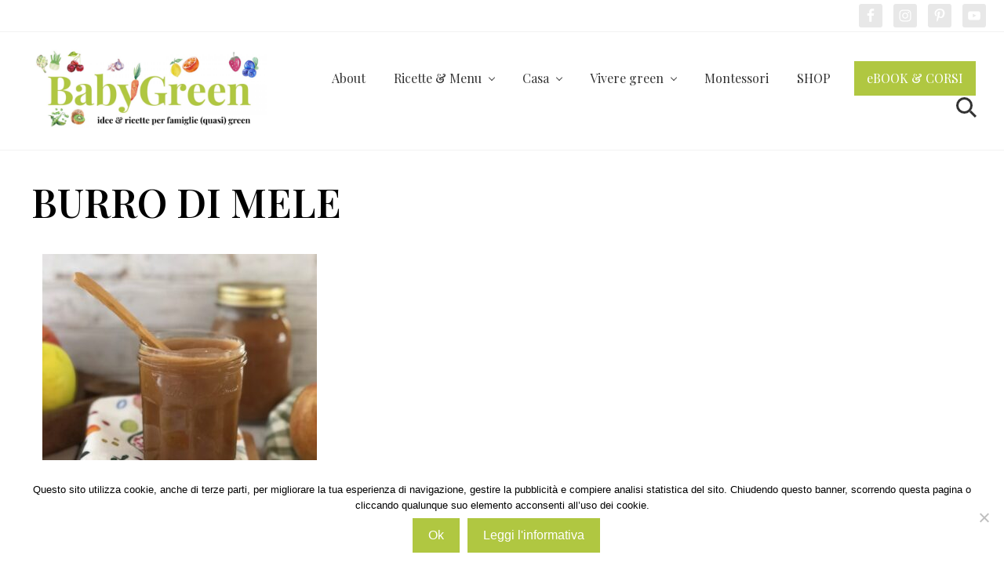

--- FILE ---
content_type: text/html; charset=UTF-8
request_url: https://www.babygreen.it/tag/burro-di-mele/?essb_counter_cache=rebuild
body_size: -100
content:
{"total":8263,"whatsapp":"60","mail":"32","facebook":"274","pinterest":"7897","copy":""}

--- FILE ---
content_type: application/javascript
request_url: https://thegreenkitchen.kit.com/commerce.js?ver=89df40001c9567d97d57259670cb572c
body_size: 1099
content:
var ConvertKitCommerce;(()=>{"use strict";const t=function(t,e){var r=document.createElement(t);for(var n in e)if("style"==n)for(var i in e[n])r.style[i]=e[n][i];else r.setAttribute(n,e[n]);return r},e=function(e){var r="https://".concat(e.href.split("/")[2]);e.hasAttribute("data-initialized")||function(){var n=new URL(e.href);n.searchParams.append("embed",!0);var i=function(e){var r=e.src,n=e.title,i=t("iframe",{src:r,title:n,style:{position:"fixed",overflow:"hidden",zIndex:99999,top:0,right:0,border:"none",width:"0%",height:"0%"}}),o=function(t){try{if("hide-modal"===JSON.parse(t.data).type)return a()}catch(t){}},a=function(){i.style.height="0%",i.style.width="0%",i.remoteAttr("data-active")};return window.iframe=i,{show:function(){var t;i.style.height="100%",i.style.width="100%",i.dataset.active="",t={type:"show-modal"},i.contentWindow.postMessage(JSON.stringify(t),"*"),window.addEventListener("message",o,!1)},hide:a,init:function(){document.body.appendChild(i)},remove:function(){i.remove()}}}({src:n.toString(),title:e.innerText});if(i.init(),e.classList.contains("convertkit-button")){var o=t("link",{rel:"stylesheet",href:"".concat(r,"/commerce.css")});document.head.appendChild(o)}e.addEventListener("click",function(t){t.preventDefault(),i.show()}),e.dataset.initialized=""}()};function r(t,e){(null==e||e>t.length)&&(e=t.length);for(var r=0,n=Array(e);r<e;r++)n[r]=t[r];return n}var n;(n=document.querySelectorAll("[data-commerce]"),function(t){if(Array.isArray(t))return r(t)}(n)||function(t){if("undefined"!=typeof Symbol&&null!=t[Symbol.iterator]||null!=t["@@iterator"])return Array.from(t)}(n)||function(t,e){if(t){if("string"==typeof t)return r(t,e);var n={}.toString.call(t).slice(8,-1);return"Object"===n&&t.constructor&&(n=t.constructor.name),"Map"===n||"Set"===n?Array.from(t):"Arguments"===n||/^(?:Ui|I)nt(?:8|16|32)(?:Clamped)?Array$/.test(n)?r(t,e):void 0}}(n)||function(){throw new TypeError("Invalid attempt to spread non-iterable instance.\nIn order to be iterable, non-array objects must have a [Symbol.iterator]() method.")}()).map(function(t){return e(t)}),ConvertKitCommerce={}.default})();
//# sourceMappingURL=commerce.js.map